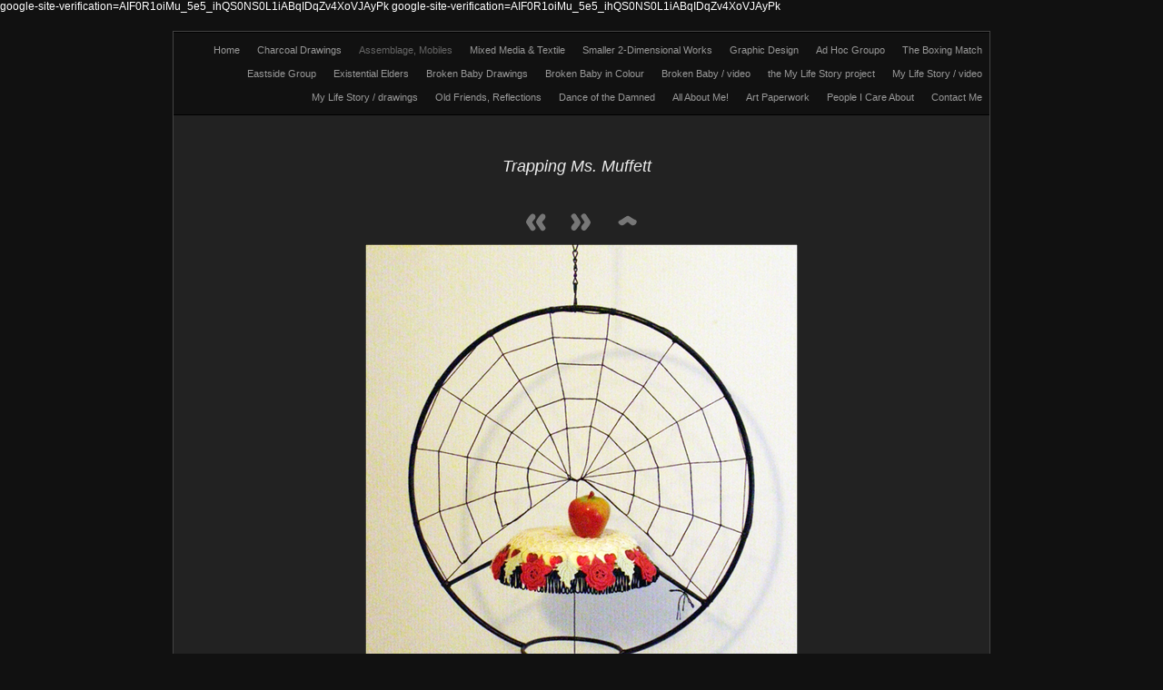

--- FILE ---
content_type: text/html
request_url: http://marseart.com/assemblage-mobiles/trapping-ms-muffett.html
body_size: 2485
content:
google-site-verification=AIF0R1oiMu_5e5_ihQS0NS0L1iABqIDqZv4XoVJAyPk<!DOCTYPE html>
<html xmlns="http://www.w3.org/1999/xhtml" xml:lang="en" lang="en">
	<head>
		<meta charset="utf-8" />
		<meta http-equiv="X-UA-Compatible" content="IE=edge" />
				<title>Trapping Ms. Muffett | Hello! I'm Marci Katz</title>
		<meta name="robots" content="all" />
		<meta name="generator" content="Sandvox 2.10.12" />
		<meta name="viewport" content="width=960" />
		<meta name="google-site-verification" content="uF3z2UJlcpSfcjjBbJ6arPUPY6ydpzwxHm8De9j4M60" />
		<link rel="image_src" href="http://www.marseart.com/_Media/trapping-ms-muffett-lr_300.png" type="image/png" />
		<link rel="canonical" href="http://www.marseart.com/assemblage-mobiles/trapping-ms-muffett.html" />
		
		<link rel="stylesheet" type="text/css" href="../com_behindtherabbit_Sandvox_Grafite_mini/main.css" title="Grafite Mini" />
		<link rel="stylesheet" type="text/css" href="../com_behindtherabbit_Sandvox_Grafite_mini/print.css" media="print" /><!--[if lt IE 8]>
		<link rel="stylesheet" type="text/css" href="../com_behindtherabbit_Sandvox_Grafite_mini/ie.css" /><![endif]-->
		<!--
		Photo credits for this website's design: <http://www.marseart.com/com_behindtherabbit_Sandvox_Grafite_mini/Credits.rtf>
		Licensing for this website's design:     <http://www.marseart.com/com_behindtherabbit_Sandvox_Grafite_mini/License.rtf>
		-->
		
		google-site-verification=AIF0R1oiMu_5e5_ihQS0NS0L1iABqIDqZv4XoVJAyPk
	</head>
	<body class="sandvox has-page-title no-sidebar no-custom-banner has-photo-navigation no-IR" id="www_marseart_com" >
				<div id="page-container">
			<div id="page">
				<div id="page-top" class="no-logo has-title has-tagline">
					<div id="title">
						<h1 style="text-align:right;" class="title in"><a href="../"><span class="in"><span style="color: rgb(254, 0, 115); font-family: 'Times New Roman'; font-size: 59px; ">Hello! I'm Marci Katz</span></span></a></h1>
						<p id="tagline" style="text-align:right;"><span class="in"><em><span style="color: rgb(28, 169, 190); font-family: 'Times New Roman'; font-size: 36px; ">Welcome to my website!</span></em></span></p>
					</div><!-- title -->
					<div id="sitemenu-container">
						<div id="sitemenu">
							<h2 class="hidden">Site Navigation<a href="#page-content" rel="nofollow">[Skip]</a></h2>
							<div id="sitemenu-content">
								<ul>
									<li class="i1 o"><a href="../" title="Hello!"><span class="in">Home</span></a></li>
									<li class="i2 e"><a href="../charcoal-drawings/" title="Charcoal Drawings"><span class="in">Charcoal&nbsp;Drawings</span></a></li>
									<li class="i3 o currentParent"><a href="./" title="Assemblage, Mobiles"><span class="in">Assemblage,&nbsp;Mobiles</span></a></li>
									<li class="i4 e"><a href="../mixed-media/" title="Mixed Media &amp; Textile"><span class="in">Mixed&nbsp;Media&nbsp;&amp;&nbsp;Textile</span></a></li>
									<li class="i5 o"><a href="../small-2-dimensional-works/" title="Smaller 2-Dimensional Works"><span class="in">Smaller&nbsp;2-Dimensional&nbsp;Works</span></a></li>
									<li class="i6 e"><a href="../graphic-design/" title="Graphic Design"><span class="in">Graphic&nbsp;Design</span></a></li>
									<li class="i7 o"><a href="../ad-hoc-groupo/" title="Ad Hoc Groupo"><span class="in">Ad&nbsp;Hoc&nbsp;Groupo</span></a></li>
									<li class="i8 e"><a href="../the-boxing-match/" title="The Boxing Match"><span class="in">The&nbsp;Boxing&nbsp;Match</span></a></li>
									<li class="i9 o"><a href="../eastside-group-shows/" title="Eastside Group"><span class="in">Eastside&nbsp;Group</span></a></li>
									<li class="i10 e"><a href="../existential-elders/" title="Existential Elders"><span class="in">Existential&nbsp;Elders</span></a></li>
									<li class="i11 o"><a href="../broken-baby-drawings-2/" title="Broken Baby Drawings"><span class="in">Broken&nbsp;Baby&nbsp;Drawings</span></a></li>
									<li class="i12 e"><a href="../broken-baby-in-colour/" target="_blank" title="Broken Baby in Colour"><span class="in">Broken&nbsp;Baby&nbsp;in&nbsp;Colour</span></a></li>
									<li class="i13 o"><a href="../broken-baby.html" title="Broken Baby / video"><span class="in">Broken&nbsp;Baby&nbsp;/&nbsp;video</span></a></li>
									<li class="i14 e"><a href="../the-my-life-story-project/" title="the My Life Story project"><span class="in">the&nbsp;My&nbsp;Life&nbsp;Story&nbsp;project</span></a></li>
									<li class="i15 o"><a href="../my-life-story--video.html" title="My Life Story / video"><span class="in">My&nbsp;Life&nbsp;Story&nbsp;/&nbsp;video</span></a></li>
									<li class="i16 e"><a href="../my-life-story--drawings/" title="My Life Story / drawings"><span class="in">My&nbsp;Life&nbsp;Story&nbsp;/&nbsp;drawings</span></a></li>
									<li class="i17 o"><a href="../old-friends-reflections/" title="Old Friends, Reflections"><span class="in">Old&nbsp;Friends,&nbsp;Reflections</span></a></li>
									<li class="i18 e"><a href="../dance-of-the-damned/" title="Dance of the Damned"><span class="in">Dance&nbsp;of&nbsp;the&nbsp;Damned</span></a></li>
									<li class="i19 o"><a href="../all-about-me.html" title="All About Me!"><span class="in">All&nbsp;About&nbsp;Me!</span></a></li>
									<li class="i20 e"><a href="../art-paperwork.html" title="Art Paperwork"><span class="in">Art&nbsp;Paperwork</span></a></li>
									<li class="i21 o"><a href="../people-i-care-about/" title="People I Care About"><span class="in">People&nbsp;I&nbsp;Care&nbsp;About</span></a></li>
									<li class="i22 e last-item last"><a href="../contact-form.html" target="_blank" title="Contact Me"><span class="in">Contact&nbsp;Me</span></a></li>
								</ul>
							</div> <!-- /sitemenu-content -->
						</div> <!-- /sitemenu -->
					</div> <!-- sitemenu-container -->
				</div> <!-- page-top -->
				<div class="clear below-page-top"></div>
				<div id="page-content" class="has-photo-navigation">
					<div id="main">
						<div id="main-top"></div>
						<div id="main-content">
							<h2 class="title"><span class="in"><em><span style="color: rgb(235, 235, 235); font-size: 18px; font-family: Arial; text-shadow: none; ">Trapping Ms. Muffett</span></em> </span></h2>
							<div class="collection-navigation photo-navigation">
								<div id="previous-photo" class="previous-page"><a class="imageLink" href="lovebirds.html#previous-photo">Previous</a></div>
								<div id="next-photo" class="next-page"><a class="imageLink" href="dressup-box-for-grownups.html#previous-photo">Next</a></div>
								<div id="photo-list" class="collection-index"><a class="imageLink" href="./">List</a></div>
							</div>
							<div class="article">
								<div class="article-content">
									<div class="RichTextElement">
										<div>
											<div class="first graphic-container wide center ImageElement">
												<div class="graphic">
													<div class="figure-content">
														<!-- sandvox.ImageElement --><img src="../_Media/trapping-ms-muffett-lr_med.png" alt="Trapping Ms. Muffett lr" width="476" height="571" />
														<!-- /sandvox.ImageElement --></div>
												</div>
											</div><p><br /></p>
										</div>
									</div>
								</div> <!-- /article-content -->
								<div class="article-info">
								</div> <!-- /article-info -->
							</div> <!-- /article -->
						</div> <!-- main-content -->
						<div id="main-bottom"></div>
					</div> <!-- main -->
				</div> <!-- content -->
				<div class="clear below-content"></div>
				<div id="page-bottom">
					<div id="page-bottom-contents">
						
						<div class="hidden"> <a rel="nofollow" href="#title">[Back To Top]</a></div>
					</div>
				</div> <!-- page-bottom -->
			</div> <!-- container -->
			<div id="extraDiv1"><span></span></div><div id="extraDiv2"><span></span></div><div id="extraDiv3"><span></span></div><div id="extraDiv4"><span></span></div><div id="extraDiv5"><span></span></div><div id="extraDiv6"><span></span></div>
		</div> <!-- specific body type -->
		<script src="//ajax.aspnetcdn.com/ajax/jQuery/jquery-1.9.1.min.js"></script>
		<script>
		if (typeof jQuery === 'undefined') document.write('<scr'+'ipt src="../_Resources/jquery-1.9.1.min.js"></scr'+'ipt>');
		</script>
		
		
	</body>
</html>